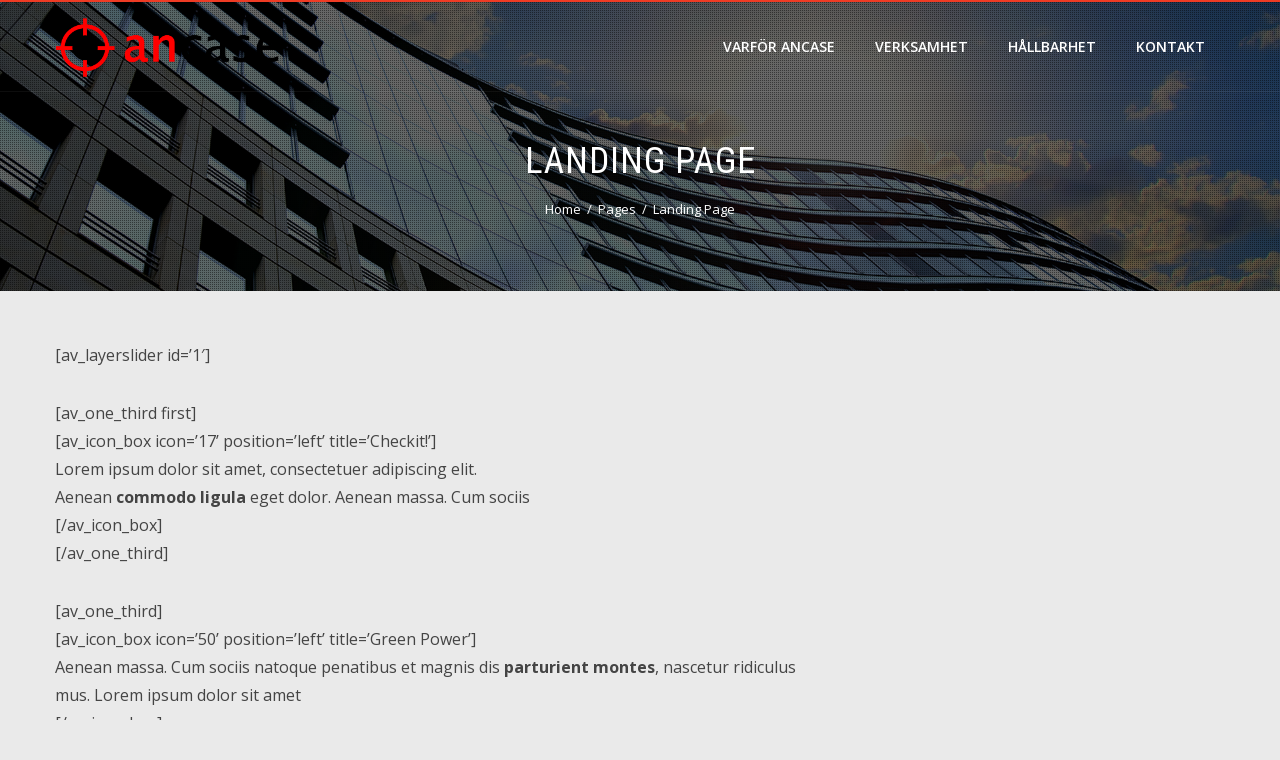

--- FILE ---
content_type: text/html; charset=UTF-8
request_url: https://www.ancase.se/pages/landing-page/
body_size: 9483
content:
<!DOCTYPE html>
<html lang="sv-SE">
    <head>
        <meta charset="UTF-8">
        <meta name="viewport" content="width=device-width, initial-scale=1">
        <link rel="profile" href="http://gmpg.org/xfn/11">
        <link rel="pingback" href="https://www.ancase.se/xmlrpc.php">

        <title>Landing Page &#8211; ancase</title>
<meta name='robots' content='max-image-preview:large' />
	<style>img:is([sizes="auto" i], [sizes^="auto," i]) { contain-intrinsic-size: 3000px 1500px }</style>
	<link rel='dns-prefetch' href='//fonts.googleapis.com' />
<link rel="alternate" type="application/rss+xml" title="ancase &raquo; Webbflöde" href="https://www.ancase.se/feed/" />
<link rel="alternate" type="application/rss+xml" title="ancase &raquo; Kommentarsflöde" href="https://www.ancase.se/comments/feed/" />
<link rel="alternate" type="application/rss+xml" title="ancase &raquo; Kommentarsflöde för Landing Page" href="https://www.ancase.se/pages/landing-page/feed/" />
<script type="text/javascript">
/* <![CDATA[ */
window._wpemojiSettings = {"baseUrl":"https:\/\/s.w.org\/images\/core\/emoji\/16.0.1\/72x72\/","ext":".png","svgUrl":"https:\/\/s.w.org\/images\/core\/emoji\/16.0.1\/svg\/","svgExt":".svg","source":{"concatemoji":"https:\/\/www.ancase.se\/wp-includes\/js\/wp-emoji-release.min.js?ver=6.8.3"}};
/*! This file is auto-generated */
!function(s,n){var o,i,e;function c(e){try{var t={supportTests:e,timestamp:(new Date).valueOf()};sessionStorage.setItem(o,JSON.stringify(t))}catch(e){}}function p(e,t,n){e.clearRect(0,0,e.canvas.width,e.canvas.height),e.fillText(t,0,0);var t=new Uint32Array(e.getImageData(0,0,e.canvas.width,e.canvas.height).data),a=(e.clearRect(0,0,e.canvas.width,e.canvas.height),e.fillText(n,0,0),new Uint32Array(e.getImageData(0,0,e.canvas.width,e.canvas.height).data));return t.every(function(e,t){return e===a[t]})}function u(e,t){e.clearRect(0,0,e.canvas.width,e.canvas.height),e.fillText(t,0,0);for(var n=e.getImageData(16,16,1,1),a=0;a<n.data.length;a++)if(0!==n.data[a])return!1;return!0}function f(e,t,n,a){switch(t){case"flag":return n(e,"\ud83c\udff3\ufe0f\u200d\u26a7\ufe0f","\ud83c\udff3\ufe0f\u200b\u26a7\ufe0f")?!1:!n(e,"\ud83c\udde8\ud83c\uddf6","\ud83c\udde8\u200b\ud83c\uddf6")&&!n(e,"\ud83c\udff4\udb40\udc67\udb40\udc62\udb40\udc65\udb40\udc6e\udb40\udc67\udb40\udc7f","\ud83c\udff4\u200b\udb40\udc67\u200b\udb40\udc62\u200b\udb40\udc65\u200b\udb40\udc6e\u200b\udb40\udc67\u200b\udb40\udc7f");case"emoji":return!a(e,"\ud83e\udedf")}return!1}function g(e,t,n,a){var r="undefined"!=typeof WorkerGlobalScope&&self instanceof WorkerGlobalScope?new OffscreenCanvas(300,150):s.createElement("canvas"),o=r.getContext("2d",{willReadFrequently:!0}),i=(o.textBaseline="top",o.font="600 32px Arial",{});return e.forEach(function(e){i[e]=t(o,e,n,a)}),i}function t(e){var t=s.createElement("script");t.src=e,t.defer=!0,s.head.appendChild(t)}"undefined"!=typeof Promise&&(o="wpEmojiSettingsSupports",i=["flag","emoji"],n.supports={everything:!0,everythingExceptFlag:!0},e=new Promise(function(e){s.addEventListener("DOMContentLoaded",e,{once:!0})}),new Promise(function(t){var n=function(){try{var e=JSON.parse(sessionStorage.getItem(o));if("object"==typeof e&&"number"==typeof e.timestamp&&(new Date).valueOf()<e.timestamp+604800&&"object"==typeof e.supportTests)return e.supportTests}catch(e){}return null}();if(!n){if("undefined"!=typeof Worker&&"undefined"!=typeof OffscreenCanvas&&"undefined"!=typeof URL&&URL.createObjectURL&&"undefined"!=typeof Blob)try{var e="postMessage("+g.toString()+"("+[JSON.stringify(i),f.toString(),p.toString(),u.toString()].join(",")+"));",a=new Blob([e],{type:"text/javascript"}),r=new Worker(URL.createObjectURL(a),{name:"wpTestEmojiSupports"});return void(r.onmessage=function(e){c(n=e.data),r.terminate(),t(n)})}catch(e){}c(n=g(i,f,p,u))}t(n)}).then(function(e){for(var t in e)n.supports[t]=e[t],n.supports.everything=n.supports.everything&&n.supports[t],"flag"!==t&&(n.supports.everythingExceptFlag=n.supports.everythingExceptFlag&&n.supports[t]);n.supports.everythingExceptFlag=n.supports.everythingExceptFlag&&!n.supports.flag,n.DOMReady=!1,n.readyCallback=function(){n.DOMReady=!0}}).then(function(){return e}).then(function(){var e;n.supports.everything||(n.readyCallback(),(e=n.source||{}).concatemoji?t(e.concatemoji):e.wpemoji&&e.twemoji&&(t(e.twemoji),t(e.wpemoji)))}))}((window,document),window._wpemojiSettings);
/* ]]> */
</script>
<style id='wp-emoji-styles-inline-css' type='text/css'>

	img.wp-smiley, img.emoji {
		display: inline !important;
		border: none !important;
		box-shadow: none !important;
		height: 1em !important;
		width: 1em !important;
		margin: 0 0.07em !important;
		vertical-align: -0.1em !important;
		background: none !important;
		padding: 0 !important;
	}
</style>
<link rel='stylesheet' id='wp-block-library-css' href='https://www.ancase.se/wp-includes/css/dist/block-library/style.min.css?ver=6.8.3' type='text/css' media='all' />
<style id='wp-block-library-theme-inline-css' type='text/css'>
.wp-block-audio :where(figcaption){color:#555;font-size:13px;text-align:center}.is-dark-theme .wp-block-audio :where(figcaption){color:#ffffffa6}.wp-block-audio{margin:0 0 1em}.wp-block-code{border:1px solid #ccc;border-radius:4px;font-family:Menlo,Consolas,monaco,monospace;padding:.8em 1em}.wp-block-embed :where(figcaption){color:#555;font-size:13px;text-align:center}.is-dark-theme .wp-block-embed :where(figcaption){color:#ffffffa6}.wp-block-embed{margin:0 0 1em}.blocks-gallery-caption{color:#555;font-size:13px;text-align:center}.is-dark-theme .blocks-gallery-caption{color:#ffffffa6}:root :where(.wp-block-image figcaption){color:#555;font-size:13px;text-align:center}.is-dark-theme :root :where(.wp-block-image figcaption){color:#ffffffa6}.wp-block-image{margin:0 0 1em}.wp-block-pullquote{border-bottom:4px solid;border-top:4px solid;color:currentColor;margin-bottom:1.75em}.wp-block-pullquote cite,.wp-block-pullquote footer,.wp-block-pullquote__citation{color:currentColor;font-size:.8125em;font-style:normal;text-transform:uppercase}.wp-block-quote{border-left:.25em solid;margin:0 0 1.75em;padding-left:1em}.wp-block-quote cite,.wp-block-quote footer{color:currentColor;font-size:.8125em;font-style:normal;position:relative}.wp-block-quote:where(.has-text-align-right){border-left:none;border-right:.25em solid;padding-left:0;padding-right:1em}.wp-block-quote:where(.has-text-align-center){border:none;padding-left:0}.wp-block-quote.is-large,.wp-block-quote.is-style-large,.wp-block-quote:where(.is-style-plain){border:none}.wp-block-search .wp-block-search__label{font-weight:700}.wp-block-search__button{border:1px solid #ccc;padding:.375em .625em}:where(.wp-block-group.has-background){padding:1.25em 2.375em}.wp-block-separator.has-css-opacity{opacity:.4}.wp-block-separator{border:none;border-bottom:2px solid;margin-left:auto;margin-right:auto}.wp-block-separator.has-alpha-channel-opacity{opacity:1}.wp-block-separator:not(.is-style-wide):not(.is-style-dots){width:100px}.wp-block-separator.has-background:not(.is-style-dots){border-bottom:none;height:1px}.wp-block-separator.has-background:not(.is-style-wide):not(.is-style-dots){height:2px}.wp-block-table{margin:0 0 1em}.wp-block-table td,.wp-block-table th{word-break:normal}.wp-block-table :where(figcaption){color:#555;font-size:13px;text-align:center}.is-dark-theme .wp-block-table :where(figcaption){color:#ffffffa6}.wp-block-video :where(figcaption){color:#555;font-size:13px;text-align:center}.is-dark-theme .wp-block-video :where(figcaption){color:#ffffffa6}.wp-block-video{margin:0 0 1em}:root :where(.wp-block-template-part.has-background){margin-bottom:0;margin-top:0;padding:1.25em 2.375em}
</style>
<style id='classic-theme-styles-inline-css' type='text/css'>
/*! This file is auto-generated */
.wp-block-button__link{color:#fff;background-color:#32373c;border-radius:9999px;box-shadow:none;text-decoration:none;padding:calc(.667em + 2px) calc(1.333em + 2px);font-size:1.125em}.wp-block-file__button{background:#32373c;color:#fff;text-decoration:none}
</style>
<style id='global-styles-inline-css' type='text/css'>
:root{--wp--preset--aspect-ratio--square: 1;--wp--preset--aspect-ratio--4-3: 4/3;--wp--preset--aspect-ratio--3-4: 3/4;--wp--preset--aspect-ratio--3-2: 3/2;--wp--preset--aspect-ratio--2-3: 2/3;--wp--preset--aspect-ratio--16-9: 16/9;--wp--preset--aspect-ratio--9-16: 9/16;--wp--preset--color--black: #000000;--wp--preset--color--cyan-bluish-gray: #abb8c3;--wp--preset--color--white: #ffffff;--wp--preset--color--pale-pink: #f78da7;--wp--preset--color--vivid-red: #cf2e2e;--wp--preset--color--luminous-vivid-orange: #ff6900;--wp--preset--color--luminous-vivid-amber: #fcb900;--wp--preset--color--light-green-cyan: #7bdcb5;--wp--preset--color--vivid-green-cyan: #00d084;--wp--preset--color--pale-cyan-blue: #8ed1fc;--wp--preset--color--vivid-cyan-blue: #0693e3;--wp--preset--color--vivid-purple: #9b51e0;--wp--preset--gradient--vivid-cyan-blue-to-vivid-purple: linear-gradient(135deg,rgba(6,147,227,1) 0%,rgb(155,81,224) 100%);--wp--preset--gradient--light-green-cyan-to-vivid-green-cyan: linear-gradient(135deg,rgb(122,220,180) 0%,rgb(0,208,130) 100%);--wp--preset--gradient--luminous-vivid-amber-to-luminous-vivid-orange: linear-gradient(135deg,rgba(252,185,0,1) 0%,rgba(255,105,0,1) 100%);--wp--preset--gradient--luminous-vivid-orange-to-vivid-red: linear-gradient(135deg,rgba(255,105,0,1) 0%,rgb(207,46,46) 100%);--wp--preset--gradient--very-light-gray-to-cyan-bluish-gray: linear-gradient(135deg,rgb(238,238,238) 0%,rgb(169,184,195) 100%);--wp--preset--gradient--cool-to-warm-spectrum: linear-gradient(135deg,rgb(74,234,220) 0%,rgb(151,120,209) 20%,rgb(207,42,186) 40%,rgb(238,44,130) 60%,rgb(251,105,98) 80%,rgb(254,248,76) 100%);--wp--preset--gradient--blush-light-purple: linear-gradient(135deg,rgb(255,206,236) 0%,rgb(152,150,240) 100%);--wp--preset--gradient--blush-bordeaux: linear-gradient(135deg,rgb(254,205,165) 0%,rgb(254,45,45) 50%,rgb(107,0,62) 100%);--wp--preset--gradient--luminous-dusk: linear-gradient(135deg,rgb(255,203,112) 0%,rgb(199,81,192) 50%,rgb(65,88,208) 100%);--wp--preset--gradient--pale-ocean: linear-gradient(135deg,rgb(255,245,203) 0%,rgb(182,227,212) 50%,rgb(51,167,181) 100%);--wp--preset--gradient--electric-grass: linear-gradient(135deg,rgb(202,248,128) 0%,rgb(113,206,126) 100%);--wp--preset--gradient--midnight: linear-gradient(135deg,rgb(2,3,129) 0%,rgb(40,116,252) 100%);--wp--preset--font-size--small: 13px;--wp--preset--font-size--medium: 20px;--wp--preset--font-size--large: 36px;--wp--preset--font-size--x-large: 42px;--wp--preset--spacing--20: 0.44rem;--wp--preset--spacing--30: 0.67rem;--wp--preset--spacing--40: 1rem;--wp--preset--spacing--50: 1.5rem;--wp--preset--spacing--60: 2.25rem;--wp--preset--spacing--70: 3.38rem;--wp--preset--spacing--80: 5.06rem;--wp--preset--shadow--natural: 6px 6px 9px rgba(0, 0, 0, 0.2);--wp--preset--shadow--deep: 12px 12px 50px rgba(0, 0, 0, 0.4);--wp--preset--shadow--sharp: 6px 6px 0px rgba(0, 0, 0, 0.2);--wp--preset--shadow--outlined: 6px 6px 0px -3px rgba(255, 255, 255, 1), 6px 6px rgba(0, 0, 0, 1);--wp--preset--shadow--crisp: 6px 6px 0px rgba(0, 0, 0, 1);}:where(.is-layout-flex){gap: 0.5em;}:where(.is-layout-grid){gap: 0.5em;}body .is-layout-flex{display: flex;}.is-layout-flex{flex-wrap: wrap;align-items: center;}.is-layout-flex > :is(*, div){margin: 0;}body .is-layout-grid{display: grid;}.is-layout-grid > :is(*, div){margin: 0;}:where(.wp-block-columns.is-layout-flex){gap: 2em;}:where(.wp-block-columns.is-layout-grid){gap: 2em;}:where(.wp-block-post-template.is-layout-flex){gap: 1.25em;}:where(.wp-block-post-template.is-layout-grid){gap: 1.25em;}.has-black-color{color: var(--wp--preset--color--black) !important;}.has-cyan-bluish-gray-color{color: var(--wp--preset--color--cyan-bluish-gray) !important;}.has-white-color{color: var(--wp--preset--color--white) !important;}.has-pale-pink-color{color: var(--wp--preset--color--pale-pink) !important;}.has-vivid-red-color{color: var(--wp--preset--color--vivid-red) !important;}.has-luminous-vivid-orange-color{color: var(--wp--preset--color--luminous-vivid-orange) !important;}.has-luminous-vivid-amber-color{color: var(--wp--preset--color--luminous-vivid-amber) !important;}.has-light-green-cyan-color{color: var(--wp--preset--color--light-green-cyan) !important;}.has-vivid-green-cyan-color{color: var(--wp--preset--color--vivid-green-cyan) !important;}.has-pale-cyan-blue-color{color: var(--wp--preset--color--pale-cyan-blue) !important;}.has-vivid-cyan-blue-color{color: var(--wp--preset--color--vivid-cyan-blue) !important;}.has-vivid-purple-color{color: var(--wp--preset--color--vivid-purple) !important;}.has-black-background-color{background-color: var(--wp--preset--color--black) !important;}.has-cyan-bluish-gray-background-color{background-color: var(--wp--preset--color--cyan-bluish-gray) !important;}.has-white-background-color{background-color: var(--wp--preset--color--white) !important;}.has-pale-pink-background-color{background-color: var(--wp--preset--color--pale-pink) !important;}.has-vivid-red-background-color{background-color: var(--wp--preset--color--vivid-red) !important;}.has-luminous-vivid-orange-background-color{background-color: var(--wp--preset--color--luminous-vivid-orange) !important;}.has-luminous-vivid-amber-background-color{background-color: var(--wp--preset--color--luminous-vivid-amber) !important;}.has-light-green-cyan-background-color{background-color: var(--wp--preset--color--light-green-cyan) !important;}.has-vivid-green-cyan-background-color{background-color: var(--wp--preset--color--vivid-green-cyan) !important;}.has-pale-cyan-blue-background-color{background-color: var(--wp--preset--color--pale-cyan-blue) !important;}.has-vivid-cyan-blue-background-color{background-color: var(--wp--preset--color--vivid-cyan-blue) !important;}.has-vivid-purple-background-color{background-color: var(--wp--preset--color--vivid-purple) !important;}.has-black-border-color{border-color: var(--wp--preset--color--black) !important;}.has-cyan-bluish-gray-border-color{border-color: var(--wp--preset--color--cyan-bluish-gray) !important;}.has-white-border-color{border-color: var(--wp--preset--color--white) !important;}.has-pale-pink-border-color{border-color: var(--wp--preset--color--pale-pink) !important;}.has-vivid-red-border-color{border-color: var(--wp--preset--color--vivid-red) !important;}.has-luminous-vivid-orange-border-color{border-color: var(--wp--preset--color--luminous-vivid-orange) !important;}.has-luminous-vivid-amber-border-color{border-color: var(--wp--preset--color--luminous-vivid-amber) !important;}.has-light-green-cyan-border-color{border-color: var(--wp--preset--color--light-green-cyan) !important;}.has-vivid-green-cyan-border-color{border-color: var(--wp--preset--color--vivid-green-cyan) !important;}.has-pale-cyan-blue-border-color{border-color: var(--wp--preset--color--pale-cyan-blue) !important;}.has-vivid-cyan-blue-border-color{border-color: var(--wp--preset--color--vivid-cyan-blue) !important;}.has-vivid-purple-border-color{border-color: var(--wp--preset--color--vivid-purple) !important;}.has-vivid-cyan-blue-to-vivid-purple-gradient-background{background: var(--wp--preset--gradient--vivid-cyan-blue-to-vivid-purple) !important;}.has-light-green-cyan-to-vivid-green-cyan-gradient-background{background: var(--wp--preset--gradient--light-green-cyan-to-vivid-green-cyan) !important;}.has-luminous-vivid-amber-to-luminous-vivid-orange-gradient-background{background: var(--wp--preset--gradient--luminous-vivid-amber-to-luminous-vivid-orange) !important;}.has-luminous-vivid-orange-to-vivid-red-gradient-background{background: var(--wp--preset--gradient--luminous-vivid-orange-to-vivid-red) !important;}.has-very-light-gray-to-cyan-bluish-gray-gradient-background{background: var(--wp--preset--gradient--very-light-gray-to-cyan-bluish-gray) !important;}.has-cool-to-warm-spectrum-gradient-background{background: var(--wp--preset--gradient--cool-to-warm-spectrum) !important;}.has-blush-light-purple-gradient-background{background: var(--wp--preset--gradient--blush-light-purple) !important;}.has-blush-bordeaux-gradient-background{background: var(--wp--preset--gradient--blush-bordeaux) !important;}.has-luminous-dusk-gradient-background{background: var(--wp--preset--gradient--luminous-dusk) !important;}.has-pale-ocean-gradient-background{background: var(--wp--preset--gradient--pale-ocean) !important;}.has-electric-grass-gradient-background{background: var(--wp--preset--gradient--electric-grass) !important;}.has-midnight-gradient-background{background: var(--wp--preset--gradient--midnight) !important;}.has-small-font-size{font-size: var(--wp--preset--font-size--small) !important;}.has-medium-font-size{font-size: var(--wp--preset--font-size--medium) !important;}.has-large-font-size{font-size: var(--wp--preset--font-size--large) !important;}.has-x-large-font-size{font-size: var(--wp--preset--font-size--x-large) !important;}
:where(.wp-block-post-template.is-layout-flex){gap: 1.25em;}:where(.wp-block-post-template.is-layout-grid){gap: 1.25em;}
:where(.wp-block-columns.is-layout-flex){gap: 2em;}:where(.wp-block-columns.is-layout-grid){gap: 2em;}
:root :where(.wp-block-pullquote){font-size: 1.5em;line-height: 1.6;}
</style>
<link rel='stylesheet' id='hashone-style-css' href='https://usercontent.one/wp/www.ancase.se/wp-content/themes/hashone/style.css?ver=1.0&media=1668118146' type='text/css' media='all' />
<link rel='stylesheet' id='hashone-fonts-css' href='//fonts.googleapis.com/css?family=Open+Sans%3A400%2C300%2C600%2C700%7CRoboto+Condensed%3A300italic%2C400italic%2C700italic%2C400%2C300%2C700&#038;subset=latin%2Clatin-ext&#038;display=swap' type='text/css' media='all' />
<link rel='stylesheet' id='animate-css' href='https://usercontent.one/wp/www.ancase.se/wp-content/themes/hashone/css/animate.css?ver=1.0&media=1668118146' type='text/css' media='all' />
<link rel='stylesheet' id='font-awesome-css' href='https://usercontent.one/wp/www.ancase.se/wp-content/themes/hashone/css/font-awesome.css?ver=4.4.0&media=1668118146' type='text/css' media='all' />
<link rel='stylesheet' id='owl-carousel-css' href='https://usercontent.one/wp/www.ancase.se/wp-content/themes/hashone/css/owl.carousel.css?ver=1.3.3&media=1668118146' type='text/css' media='all' />
<link rel='stylesheet' id='nivo-lightbox-css' href='https://usercontent.one/wp/www.ancase.se/wp-content/themes/hashone/css/nivo-lightbox.css?ver=1.3.3&media=1668118146' type='text/css' media='all' />
<script type="text/javascript" src="https://www.ancase.se/wp-includes/js/jquery/jquery.min.js?ver=3.7.1" id="jquery-core-js"></script>
<script type="text/javascript" src="https://www.ancase.se/wp-includes/js/jquery/jquery-migrate.min.js?ver=3.4.1" id="jquery-migrate-js"></script>
<link rel="https://api.w.org/" href="https://www.ancase.se/wp-json/" /><link rel="alternate" title="JSON" type="application/json" href="https://www.ancase.se/wp-json/wp/v2/pages/1324" /><link rel="EditURI" type="application/rsd+xml" title="RSD" href="https://www.ancase.se/xmlrpc.php?rsd" />
<meta name="generator" content="WordPress 6.8.3" />
<link rel="canonical" href="https://www.ancase.se/pages/landing-page/" />
<link rel='shortlink' href='https://www.ancase.se/?p=1324' />
<link rel="alternate" title="oEmbed (JSON)" type="application/json+oembed" href="https://www.ancase.se/wp-json/oembed/1.0/embed?url=https%3A%2F%2Fwww.ancase.se%2Fpages%2Flanding-page%2F" />
<link rel="alternate" title="oEmbed (XML)" type="text/xml+oembed" href="https://www.ancase.se/wp-json/oembed/1.0/embed?url=https%3A%2F%2Fwww.ancase.se%2Fpages%2Flanding-page%2F&#038;format=xml" />
<style>[class*=" icon-oc-"],[class^=icon-oc-]{speak:none;font-style:normal;font-weight:400;font-variant:normal;text-transform:none;line-height:1;-webkit-font-smoothing:antialiased;-moz-osx-font-smoothing:grayscale}.icon-oc-one-com-white-32px-fill:before{content:"901"}.icon-oc-one-com:before{content:"900"}#one-com-icon,.toplevel_page_onecom-wp .wp-menu-image{speak:none;display:flex;align-items:center;justify-content:center;text-transform:none;line-height:1;-webkit-font-smoothing:antialiased;-moz-osx-font-smoothing:grayscale}.onecom-wp-admin-bar-item>a,.toplevel_page_onecom-wp>.wp-menu-name{font-size:16px;font-weight:400;line-height:1}.toplevel_page_onecom-wp>.wp-menu-name img{width:69px;height:9px;}.wp-submenu-wrap.wp-submenu>.wp-submenu-head>img{width:88px;height:auto}.onecom-wp-admin-bar-item>a img{height:7px!important}.onecom-wp-admin-bar-item>a img,.toplevel_page_onecom-wp>.wp-menu-name img{opacity:.8}.onecom-wp-admin-bar-item.hover>a img,.toplevel_page_onecom-wp.wp-has-current-submenu>.wp-menu-name img,li.opensub>a.toplevel_page_onecom-wp>.wp-menu-name img{opacity:1}#one-com-icon:before,.onecom-wp-admin-bar-item>a:before,.toplevel_page_onecom-wp>.wp-menu-image:before{content:'';position:static!important;background-color:rgba(240,245,250,.4);border-radius:102px;width:18px;height:18px;padding:0!important}.onecom-wp-admin-bar-item>a:before{width:14px;height:14px}.onecom-wp-admin-bar-item.hover>a:before,.toplevel_page_onecom-wp.opensub>a>.wp-menu-image:before,.toplevel_page_onecom-wp.wp-has-current-submenu>.wp-menu-image:before{background-color:#76b82a}.onecom-wp-admin-bar-item>a{display:inline-flex!important;align-items:center;justify-content:center}#one-com-logo-wrapper{font-size:4em}#one-com-icon{vertical-align:middle}.imagify-welcome{display:none !important;}</style><noscript><style>.vce-row-container .vcv-lozad {display: none}</style></noscript><meta name="generator" content="Powered by Visual Composer Website Builder - fast and easy-to-use drag and drop visual editor for WordPress."/><style>.hs-main-header,#hs-home-slider-section{background-image: url(http://www.ancase.se/wp-content/uploads/2017/09/fasad.jpg)}.hs-service-left-bg{ background-image:url(https://usercontent.one/wp/www.ancase.se/wp-content/themes/hashone/images/bg.jpg?media=1668118146);}#hs-counter-section{ background-image:url(https://usercontent.one/wp/www.ancase.se/wp-content/themes/hashone/images/bg.jpg?media=1668118146);}#hs-contact-section{ background-image:url(https://usercontent.one/wp/www.ancase.se/wp-content/themes/hashone/images/bg.jpg?media=1668118146);}</style><style type="text/css" id="custom-background-css">
body.custom-background { background-color: #eaeaea; }
</style>
	<link rel="icon" href="https://usercontent.one/wp/www.ancase.se/wp-content/uploads/2017/09/kors-1-36x36.png?media=1668118146" sizes="32x32" />
<link rel="icon" href="https://usercontent.one/wp/www.ancase.se/wp-content/uploads/2017/09/kors-1.png?media=1668118146" sizes="192x192" />
<link rel="apple-touch-icon" href="https://usercontent.one/wp/www.ancase.se/wp-content/uploads/2017/09/kors-1-180x180.png?media=1668118146" />
<meta name="msapplication-TileImage" content="https://usercontent.one/wp/www.ancase.se/wp-content/uploads/2017/09/kors-1.png?media=1668118146" />
    </head>

    <body class="wp-singular page-template-default page page-id-1324 page-child parent-pageid-1122 custom-background wp-custom-logo wp-embed-responsive wp-theme-hashone vcwb hs_right_sidebar">
                <div id="hs-page">
                        <header id="hs-masthead" class="hs-site-header hs-clearfix hs-white">
                <div class="hs-container">
                    <div id="hs-site-branding">
                        <a href="https://www.ancase.se/" class="custom-logo-link" rel="home"><img width="2836" height="750" src="https://usercontent.one/wp/www.ancase.se/wp-content/uploads/2017/09/cropped-ancase_logga_med_transparens-1-1.png?media=1668118146" class="custom-logo" alt="" decoding="async" srcset="https://usercontent.one/wp/www.ancase.se/wp-content/uploads/2017/09/cropped-ancase_logga_med_transparens-1-1.png?media=1668118146 2836w, https://usercontent.one/wp/www.ancase.se/wp-content/uploads/2017/09/cropped-ancase_logga_med_transparens-1-1-500x132.png?media=1668118146 500w, https://usercontent.one/wp/www.ancase.se/wp-content/uploads/2017/09/cropped-ancase_logga_med_transparens-1-1-1030x272.png?media=1668118146 1030w, https://usercontent.one/wp/www.ancase.se/wp-content/uploads/2017/09/cropped-ancase_logga_med_transparens-1-1-768x203.png?media=1668118146 768w, https://usercontent.one/wp/www.ancase.se/wp-content/uploads/2017/09/cropped-ancase_logga_med_transparens-1-1-1536x406.png?media=1668118146 1536w, https://usercontent.one/wp/www.ancase.se/wp-content/uploads/2017/09/cropped-ancase_logga_med_transparens-1-1-2048x542.png?media=1668118146 2048w, https://usercontent.one/wp/www.ancase.se/wp-content/uploads/2017/09/cropped-ancase_logga_med_transparens-1-1-320x85.png?media=1668118146 320w, https://usercontent.one/wp/www.ancase.se/wp-content/uploads/2017/09/cropped-ancase_logga_med_transparens-1-1-480x127.png?media=1668118146 480w, https://usercontent.one/wp/www.ancase.se/wp-content/uploads/2017/09/cropped-ancase_logga_med_transparens-1-1-800x212.png?media=1668118146 800w" sizes="(max-width: 2836px) 100vw, 2836px" /></a>                    </div><!-- .site-branding -->

                    <nav id="hs-site-navigation" class="hs-main-navigation">
                        <div class="hs-toggle-menu"><span></span></div>
                        <div class="hs-menu"><ul id="menu-main" class="hs-clearfix"><li id="menu-item-3381" class="menu-item menu-item-type-post_type menu-item-object-page menu-item-3381"><a href="https://www.ancase.se/varfor/">varför ancase</a></li>
<li id="menu-item-3384" class="menu-item menu-item-type-post_type menu-item-object-page menu-item-3384"><a href="https://www.ancase.se/verksamhet/">verksamhet</a></li>
<li id="menu-item-3496" class="menu-item menu-item-type-post_type menu-item-object-page menu-item-3496"><a href="https://www.ancase.se/hallbarhet/">hållbarhet</a></li>
<li id="menu-item-3382" class="menu-item menu-item-type-post_type menu-item-object-page menu-item-3382"><a href="https://www.ancase.se/frontpage-2/">Kontakt</a></li>
</ul></div>                    </nav><!-- #hs-site-navigation -->
                </div>
            </header><!-- #hs-masthead -->

            <div id="hs-content" class="hs-site-content hs-clearfix">
<header class="hs-main-header">
    <div class="hs-container">
        <h1 class="hs-main-title">Landing Page</h1>        <nav role="navigation" aria-label="Breadcrumbs" class="breadcrumb-trail breadcrumbs" itemprop="breadcrumb"><ul class="trail-items" itemscope itemtype="http://schema.org/BreadcrumbList"><meta name="numberOfItems" content="3" /><meta name="itemListOrder" content="Ascending" /><li itemprop="itemListElement" itemscope itemtype="http://schema.org/ListItem" class="trail-item trail-begin"><a href="https://www.ancase.se/" rel="home" itemprop="item"><span itemprop="name">Home</span></a><meta itemprop="position" content="1" /></li><li itemprop="itemListElement" itemscope itemtype="http://schema.org/ListItem" class="trail-item"><a href="https://www.ancase.se/pages/" itemprop="item"><span itemprop="name">Pages</span></a><meta itemprop="position" content="2" /></li><li itemprop="itemListElement" itemscope itemtype="http://schema.org/ListItem" class="trail-item trail-end"><span itemprop="name">Landing Page</span><meta itemprop="position" content="3" /></li></ul></nav>    </div>
</header><!-- .entry-header -->

<div class="hs-container">
    <div id="primary" class="content-area">
        <main id="main" class="site-main" role="main">

            
                
<article id="post-1324" class="post-1324 page type-page status-publish">

    <div class="entry-content hs-entry-content">
        <p>[av_layerslider id=&#8217;1&#8242;]</p>
<p>[av_one_third first]<br />
[av_icon_box icon=&#8217;17&#8217; position=&#8217;left&#8217; title=&#8217;Checkit!&#8217;]<br />
Lorem ipsum dolor sit amet, consectetuer adipiscing elit.<br />
Aenean <strong>commodo ligula</strong> eget dolor. Aenean massa. Cum sociis<br />
[/av_icon_box]<br />
[/av_one_third]</p>
<p>[av_one_third]<br />
[av_icon_box icon=&#8217;50&#8217; position=&#8217;left&#8217; title=&#8217;Green Power&#8217;]<br />
Aenean massa. Cum sociis natoque penatibus et magnis dis <strong>parturient montes</strong>, nascetur ridiculus mus. Lorem ipsum dolor sit amet<br />
[/av_icon_box]<br />
[/av_one_third]</p>
<p>[av_one_third]<br />
[av_icon_box icon=&#8217;125&#8242; position=&#8217;left&#8217; title=&#8217;Recycle that&#8217;]<br />
Aenean commodo ligula eget dolor. Aenean massa. Lorem ipsum dolor sit amet, consectetuer adipiscing elit. Cum sociis natoque <strong>sadfsadfas</strong><br />
[/av_icon_box]<br />
[/av_one_third]</p>
<p>[av_promobox button=&#8217;yes&#8217; label=&#8217;Click me&#8217; link=&#8217;manually,http://&#8217; link_target=&#8221; color=&#8217;theme-color&#8217; custom_bg=&#8217;#444444&#8242; custom_font=&#8217;#ffffff&#8217; size=&#8217;large&#8217; icon_select=&#8217;no&#8217; icon=&#8217;25&#8217;]<br />
A typical landing page should have many possible exits for the user to purchase your Product. Enfold allows you to add as many as you want<br />
[/av_promobox]</p>
<p>[av_section color=&#8217;footer_color&#8217; custom_bg=&#8221; src=&#8221; position=&#8217;top left&#8217; repeat=&#8217;no-repeat&#8217; attach=&#8217;scroll&#8217; padding=&#8217;large&#8217; shadow=&#8217;no-shadow&#8217;]<br />
[av_one_half first]</p>
<p>[av_gallery ids=&#8217;316,315,314,313&#8242; style=&#8217;big_thumb&#8217; preview_size=&#8217;portfolio&#8217; columns=&#8217;7&#8242;]</p>
<p>[/av_one_half][av_one_half]</p>
<p>[av_textblock]</p>
<h2>Any Layout imaginable</h2>
<p>[/av_textblock]</p>
<p>[av_hr class=&#8217;short&#8217; height=&#8217;70&#8217; position=&#8217;left&#8217;]</p>
<p>[av_textblock]<br />
Lorem ipsum dolor sit amet, consectetuer <strong>adipiscing elit</strong>. Aenean commodo ligula eget dolor. Aenean massa.</p>
<ul>
<li>Nulla consequat massa quis enim.</li>
<li>Donec pede justo, fringilla vel, aliquet nec, vulputate eget, arcu.</li>
<li>In enim justo, rhoncus ut, imperdiet a, venenatis vitae, justo. Nullam dictum felis eu pede mollis pretium.</li>
<li>Integer tincidunt. Cras dapibus. Vivamus elementum semper nisi.</li>
<li>Aenean <strong>vulputate</strong> eleifend tellus.</li>
</ul>
<p>[/av_textblock]</p>
<p>[av_hr class=&#8217;short&#8217; height=&#8217;70&#8217; position=&#8217;left&#8217;]</p>
<p>[av_button label=&#8217;Learn more&#8230;&#8217; link=&#8217;manually,http://&#8217; link_target=&#8221; color=&#8217;theme-color-subtle&#8217; custom_bg=&#8217;#444444&#8242; custom_font=&#8217;#ffffff&#8217; size=&#8217;large&#8217; position=&#8217;left&#8217; icon_select=&#8217;yes&#8217; icon=&#8217;121&#8242;]</p>
<p>[/av_one_half]<br />
[/av_section]</p>
<p>[av_section color=&#8217;alternate_color&#8217; custom_bg=&#8221; src=&#8221; position=&#8217;top left&#8217; repeat=&#8217;no-repeat&#8217; attach=&#8217;scroll&#8217; padding=&#8217;large&#8217; shadow=&#8217;shadow&#8217;]<br />
[av_one_half first]</p>
<p>[av_textblock]</p>
<h2 style="text-align: right;">About Us</h2>
<p>[/av_textblock]</p>
<p>[av_hr class=&#8217;short&#8217; height=&#8217;70&#8217; position=&#8217;right&#8217;]</p>
<p>[av_textblock]</p>
<p style="text-align: right;">Lorem ipsum dolor sit amet, consectetuer <strong>adipiscing elit</strong>. Aenean commodo ligula eget dolor. Aenean massa.</p>
<p style="text-align: right;">Nulla consequat massa quis enim.<br />
Donec pede justo, fringilla vel, aliquet nec, vulputate eget, arcu.<br />
In enim justo, rhoncus ut, imperdiet a, venenatis vitae, justo. Nullam dictum felis eu pede mollis pretium.<br />
Integer tincidunt. Cras dapibus. Vivamus elementum semper nisi.<br />
Aenean <strong style="text-align: right;">vulputate</strong> eleifend tellus.<br />
[/av_textblock]</p>
<p>[av_hr class=&#8217;short&#8217; height=&#8217;70&#8217; position=&#8217;right&#8217;]</p>
<p>[av_button label=&#8217;Check out our Team&#8217; link=&#8217;manually,http://&#8217; link_target=&#8221; color=&#8217;theme-color-subtle&#8217; custom_bg=&#8217;#444444&#8242; custom_font=&#8217;#ffffff&#8217; size=&#8217;large&#8217; position=&#8217;right&#8217; icon_select=&#8217;yes&#8217; icon=&#8217;14&#8217;]</p>
<p>[/av_one_half][av_one_half]</p>
<p>[av_iconlist position=&#8217;left&#8217;]<br />
[av_iconlist_item title=&#8217;Crafted with love&#8217; icon=&#8217;43&#8217;]<br />
Aenean vulputate eleifend tellus. Aenean leo ligula, porttitor eu, consequat vitae, eleifend ac, enim. Aliquam lorem ante, dapibus in.<br />
[/av_iconlist_item]<br />
[av_iconlist_item title=&#8217;Melodical by nature&#8217; icon=&#8217;51&#8217;]<br />
Donec vitae sapien ut libero venenatis faucibus. Nullam quis ante. Etiam sit amet orci eget eros faucibus tincidunt.<br />
[/av_iconlist_item]<br />
[av_iconlist_item title=&#8217;Lightning Fast&#8217; icon=&#8217;64&#8217;]<br />
Donec sodales sagittis magna. Sed consequat, leo eget bibendum sodales, augue velit cursus nunc, quis gravida magna mi a libero.<br />
[/av_iconlist_item]<br />
[av_iconlist_item title=&#8217;Freaky Flags&#8217; icon=&#8217;41&#8217;]<br />
Nullam quis ante. Etiam sit <strong>amet orci eget</strong> eros faucibus tincidunt. Donec vitae sapien ut libero venenatis faucibus.<br />
[/av_iconlist_item]<br />
[/av_iconlist]</p>
<p>[/av_one_half][av_promobox button=&#8217;yes&#8217; label=&#8217;Click me&#8217; link=&#8217;manually,http://&#8217; link_target=&#8221; color=&#8217;theme-color-subtle&#8217; custom_bg=&#8217;#444444&#8242; custom_font=&#8217;#ffffff&#8217; size=&#8217;large&#8217; icon_select=&#8217;no&#8217; icon=&#8217;25&#8217;]<br />
A typical landing page should have many possible exits for the user to purchase your Product. Enfold allows you to add as many as you want<br />
[/av_promobox]<br />
[/av_section]</p>
<p>[av_section color=&#8217;main_color&#8217; custom_bg=&#8221; src=&#8221; position=&#8217;top left&#8217; repeat=&#8217;no-repeat&#8217; attach=&#8217;scroll&#8217; padding=&#8217;default&#8217; shadow=&#8217;no-shadow&#8217;]<br />
[av_one_half first]</p>
<p>[av_image src=&#8217;745&#8242; align=&#8217;right&#8217; animation=&#8217;left-to-right&#8217;]</p>
<p>[/av_one_half][av_one_half]</p>
<p>[av_textblock ]</p>
<h2>Feature A</h2>
<p>[/av_textblock]</p>
<p>[av_hr class=&#8217;short&#8217; height=&#8217;70&#8217; position=&#8217;left&#8217;]</p>
<p>[av_textblock]<br />
Lorem ipsum dolor sit amet, consectetuer adipiscing elit. Aenean commodo ligula eget dolor. Aenean massa.</p>
<p>Nulla consequat massa quis enim.Donec pede justo, fringilla vel, aliquet nec, vulputate eget, arcu.In enim justo, rhoncus ut, imperdiet a, venenatis vitae, justo. Nullam dictum felis eu pede mollis pretium.Integer tincidunt. Cras dapibus. Vivamus elementum semper nisi.Aenean vulputate eleifend tellus.<br />
[/av_textblock]</p>
<p>[av_hr class=&#8217;short&#8217; height=&#8217;70&#8217; position=&#8217;left&#8217;]</p>
<p>[av_button label=&#8217;More about Feature A&#8217; link=&#8217;manually,http://&#8217; link_target=&#8221; color=&#8217;theme-color-subtle&#8217; custom_bg=&#8217;#444444&#8242; custom_font=&#8217;#ffffff&#8217; size=&#8217;large&#8217; position=&#8217;left&#8217; icon_select=&#8217;yes&#8217; icon=&#8217;12&#8217;]</p>
<p>[/av_one_half]<br />
[/av_section]</p>
<p>[av_section color=&#8217;alternate_color&#8217; custom_bg=&#8221; src=&#8221; position=&#8217;top left&#8217; repeat=&#8217;no-repeat&#8217; attach=&#8217;scroll&#8217; padding=&#8217;default&#8217; shadow=&#8217;no-shadow&#8217;]<br />
[av_one_half first]</p>
<p>[av_textblock ]</p>
<h2>Feature B</h2>
<p>[/av_textblock]</p>
<p>[av_hr class=&#8217;short&#8217; height=&#8217;70&#8217; position=&#8217;left&#8217;]</p>
<p>[av_textblock]<br />
Lorem ipsum dolor sit amet, consectetuer adipiscing elit. Aenean commodo ligula eget dolor. Aenean massa.</p>
<p>Nulla consequat massa quis enim.Donec pede justo, fringilla vel, aliquet nec, vulputate eget, arcu.In enim justo, rhoncus ut, imperdiet a, venenatis vitae, justo. Nullam dictum felis eu pede mollis pretium.Integer tincidunt. Cras dapibus. Vivamus elementum semper nisi.Aenean vulputate eleifend tellus.<br />
[/av_textblock]</p>
<p>[av_hr class=&#8217;short&#8217; height=&#8217;70&#8217; position=&#8217;left&#8217;]</p>
<p>[av_button label=&#8217;More about Feature B&#8217; link=&#8217;manually,http://&#8217; link_target=&#8221; color=&#8217;theme-color-subtle&#8217; custom_bg=&#8217;#444444&#8242; custom_font=&#8217;#ffffff&#8217; size=&#8217;large&#8217; position=&#8217;left&#8217; icon_select=&#8217;yes&#8217; icon=&#8217;41&#8217;]</p>
<p>[/av_one_half][av_one_half]</p>
<p>[av_image src=&#8217;745&#8242; align=&#8217;right&#8217; animation=&#8217;left-to-right&#8217;]</p>
<p>[/av_one_half]<br />
[/av_section]</p>
<p>[av_section color=&#8217;main_color&#8217; custom_bg=&#8221; src=&#8221; position=&#8217;top left&#8217; repeat=&#8217;no-repeat&#8217; attach=&#8217;scroll&#8217; padding=&#8217;default&#8217; shadow=&#8217;no-shadow&#8217;]<br />
[av_one_half first]</p>
<p>[av_image src=&#8217;745&#8242; align=&#8217;right&#8217; animation=&#8217;left-to-right&#8217;]</p>
<p>[/av_one_half][av_one_half]</p>
<p>[av_textblock ]</p>
<h2>Feature C</h2>
<p>[/av_textblock]</p>
<p>[av_hr class=&#8217;short&#8217; height=&#8217;70&#8217; position=&#8217;left&#8217;]</p>
<p>[av_textblock]<br />
Lorem ipsum dolor sit amet, consectetuer adipiscing elit. Aenean commodo ligula eget dolor. Aenean massa.</p>
<p>Nulla consequat massa quis enim.Donec pede justo, fringilla vel, aliquet nec, vulputate eget, arcu.In enim justo, rhoncus ut, imperdiet a, venenatis vitae, justo. Nullam dictum felis eu pede mollis pretium.Integer tincidunt. Cras dapibus. Vivamus elementum semper nisi.Aenean vulputate eleifend tellus.<br />
[/av_textblock]</p>
<p>[av_hr class=&#8217;short&#8217; height=&#8217;70&#8217; position=&#8217;left&#8217;]</p>
<p>[av_button label=&#8217;More about Feature C&#8217; link=&#8217;manually,http://&#8217; link_target=&#8221; color=&#8217;theme-color-subtle&#8217; custom_bg=&#8217;#444444&#8242; custom_font=&#8217;#ffffff&#8217; size=&#8217;large&#8217; position=&#8217;left&#8217; icon_select=&#8217;yes&#8217; icon=&#8217;2&#8242;]</p>
<p>[/av_one_half]<br />
[/av_section]</p>
<p>[av_section color=&#8217;alternate_color&#8217; custom_bg=&#8221; src=&#8221; position=&#8217;top left&#8217; repeat=&#8217;no-repeat&#8217; attach=&#8217;scroll&#8217; padding=&#8217;large&#8217; shadow=&#8217;shadow&#8217;]<br />
[av_textblock]</p>
<h2 style="text-align: center;">What others say about us</h2>
<p>[/av_textblock]</p>
<p>[av_hr class=&#8217;short&#8217; height=&#8217;50&#8217; position=&#8217;center&#8217;]</p>
<p>[av_testimonials columns=&#8217;2&#8242;]<br />
[av_testimonial_single src=&#8217;315&#8242; name=&#8217;The Man&#8217; subtitle=&#8217;CEO&#8217; link=&#8217;http://www.wikipedia.com&#8217; linktext=&#8217;WikiTravel&#8217;]<br />
Nulla consequat massa quis enim. Donec pede justo, fringilla vel, aliquet nec, vulputate eget, arcu. In enim justo, rhoncus ut, imperdiet a, venenatis vitae, justo. Nullam dictum felis eu pede mollis pretium. Integer tincidunt. Cras dapibus.<br />
[/av_testimonial_single]<br />
[av_testimonial_single src=&#8217;315&#8242; name=&#8217;Anna Vandana&#8217; subtitle=&#8217;CEO&#8217; link=&#8217;http://www.wikipedia.com&#8217; linktext=&#8217;Media Wiki&#8217;]<br />
In enim justo, rhoncus ut, imperdiet a, venenatis vitae, justo. Nullam dictum felis eu pede mollis pretium. Integer tincidunt. Cras dapibus.<br />
[/av_testimonial_single]<br />
[av_testimonial_single src=&#8217;315&#8242; name=&#8217;Maxi Milli&#8217; subtitle=&#8217;CEO&#8217; link=&#8217;http://www.wikipedia.com&#8217; linktext=&#8217;Max Mobilcom&#8217;]<br />
Nulla consequat massa quis enim. Donec pede justo, fringilla vel, aliquet nec, vulputate eget, arcu.<br />
[/av_testimonial_single]<br />
[av_testimonial_single src=&#8217;315&#8242; name=&#8217;Dr. Dosist&#8217; subtitle=&#8217;CEO&#8217; link=&#8217;http://www.wikipedia.com&#8217; linktext=&#8217;Doom Inc&#8217;]<br />
In enim justo, rhoncus ut, imperdiet a, venenatis vitae, justo. Nullam dictum felis eu pede mollis pretium. Integer tincidunt. Cras dapibus.<br />
[/av_testimonial_single]<br />
[/av_testimonials]<br />
[/av_section]</p>
<p>[av_promobox button=&#8217;yes&#8217; label=&#8217;Click me&#8217; link=&#8217;manually,http://&#8217; link_target=&#8221; color=&#8217;theme-color-subtle&#8217; custom_bg=&#8217;#444444&#8242; custom_font=&#8217;#ffffff&#8217; size=&#8217;large&#8217; icon_select=&#8217;no&#8217; icon=&#8217;25&#8217;]<br />
A typical landing page should have many possible exits for the user to purchase your Product. Enfold allows you to add as many as you want<br />
[/av_promobox]</p>
            </div><!-- .entry-content -->

    <footer class="entry-footer">
            </footer><!-- .entry-footer -->
</article><!-- #post-## -->


                
<div id="comments" class="comments-area">

    
    
    
    
    	<div id="respond" class="comment-respond">
		<h3 id="reply-title" class="comment-reply-title">Lämna ett svar <small><a rel="nofollow" id="cancel-comment-reply-link" href="/pages/landing-page/#respond" style="display:none;">Avbryt svar</a></small></h3><p class="must-log-in">Du måste vara <a href="https://www.ancase.se/wp-login.php?redirect_to=https%3A%2F%2Fwww.ancase.se%2Fpages%2Flanding-page%2F">inloggad</a> för att publicera en kommentar.</p>	</div><!-- #respond -->
	
</div><!-- #comments -->

            
        </main><!-- #main -->
    </div><!-- #primary -->

    </div>


</div><!-- #content -->

<footer id="hs-colophon" class="hs-site-footer">
    
    <div id="hs-bottom-footer">
        <div class="hs-container">
            <div class="hs-copy-right">	
                copyright 2017-2022 ancase ab            </div>

            <div class="hs-site-info">
                WordPress Theme                <span class="sep"> | </span>
                <a href="https://hashthemes.com/wordpress-theme/hashone/" target="_blank">HashOne</a> by HashThemes            </div><!-- #site-info -->
        </div>
    </div>
</footer><!-- #colophon -->
</div><!-- #page -->

<div id="hs-back-top" class="animated hs-hide"><i class="fa fa-angle-up"></i></div>
    <script type="speculationrules">
{"prefetch":[{"source":"document","where":{"and":[{"href_matches":"\/*"},{"not":{"href_matches":["\/wp-*.php","\/wp-admin\/*","\/wp-content\/uploads\/*","\/wp-content\/*","\/wp-content\/plugins\/*","\/wp-content\/themes\/hashone\/*","\/*\\?(.+)"]}},{"not":{"selector_matches":"a[rel~=\"nofollow\"]"}},{"not":{"selector_matches":".no-prefetch, .no-prefetch a"}}]},"eagerness":"conservative"}]}
</script>

<script type="text/javascript" src="https://usercontent.one/wp/www.ancase.se/wp-content/themes/hashone/js/owl.carousel.js?ver=1.3.3&media=1668118146" id="owl-carousel-js"></script>
<script type="text/javascript" src="https://www.ancase.se/wp-includes/js/imagesloaded.min.js?ver=5.0.0" id="imagesloaded-js"></script>
<script type="text/javascript" src="https://usercontent.one/wp/www.ancase.se/wp-content/themes/hashone/js/isotope.pkgd.js?media=1668118146?ver=20150903" id="isotope-pkgd-js"></script>
<script type="text/javascript" src="https://usercontent.one/wp/www.ancase.se/wp-content/themes/hashone/js/nivo-lightbox.js?media=1668118146?ver=20150903" id="nivo-lightbox-js"></script>
<script type="text/javascript" src="https://usercontent.one/wp/www.ancase.se/wp-content/themes/hashone/js/wow.js?media=1668118146?ver=20150903" id="wow-js"></script>
<script type="text/javascript" src="https://usercontent.one/wp/www.ancase.se/wp-content/themes/hashone/js/odometer.js?media=1668118146?ver=20150903" id="odometer-js"></script>
<script type="text/javascript" src="https://usercontent.one/wp/www.ancase.se/wp-content/themes/hashone/js/waypoint.js?media=1668118146?ver=20150903" id="waypoint-js"></script>
<script type="text/javascript" src="https://usercontent.one/wp/www.ancase.se/wp-content/themes/hashone/js/jquery.nav.js?media=1668118146?ver=20161003" id="jquery-nav-js"></script>
<script type="text/javascript" src="https://usercontent.one/wp/www.ancase.se/wp-content/themes/hashone/js/hashone-custom.js?media=1668118146?ver=20150903" id="hashone-custom-js"></script>
<script type="text/javascript" src="https://www.ancase.se/wp-includes/js/comment-reply.min.js?ver=6.8.3" id="comment-reply-js" async="async" data-wp-strategy="async"></script>
<script id="ocvars">var ocSiteMeta = {plugins: {"a3e4aa5d9179da09d8af9b6802f861a8": 1,"a3fe9dc9824eccbd72b7e5263258ab2c": 1}}</script>
</body>
</html>
